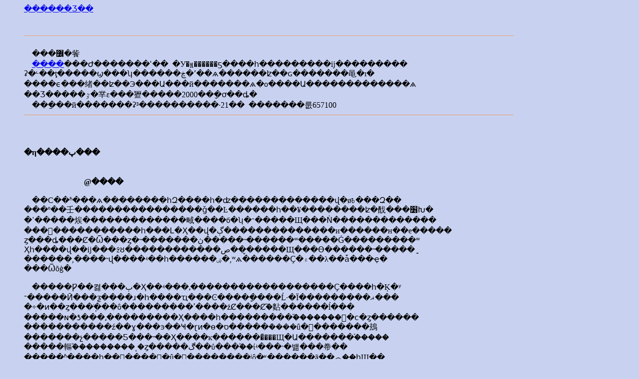

--- FILE ---
content_type: text/html; charset=UTF-8
request_url: http://www1.sarawak.com.my/org/hornbill/cn/modern/yunpeng/yunpeng001.htm
body_size: 4518
content:
<head>
   <meta http-equiv="Content-Type" content="text/html; charset=gb2312">
   <meta name="GENERATOR" content="Mozilla/4.7 [en] (Win98; I) [Netscape]">
   <title>Hornbill Literary: Taiwan Literary</title>
</head>
<html><body bgcolor="#C8D2F0">
<pre><ul></font></font><font face="MS Song" size="3"><a href="yunpeng.htm">������Ʒ��</a>
<style>
<!--
p{ line-height:140% ;font-family: "MS Song"; font-size: 12pt}
center{ line-height:140% }
.text{ font-family: "MS Song"; font-size: 12pt}
-->
</style>
<style fprolloverstyle>A:hover {color: red;  font-size:14pt}
</style>
<HR width="80%" align=left color=#ee9b73 SIZE=-1>
    ���߼�飺
    <a href="mailto:yunpeng@km169.net">����</a>���Ժ�������ʿ��  �У�ԭ������ƽ����һ���������ĳ���������
ʡ�ᶫ��ţ�����ϣ���ʮ������ڿ�ʼ��ѧ������ʫ��ɢ�������⻪�ı�
����ϵ���绪��ʫ��Э���Ա���й�������ѧ�о����Ա�������������ѧ
��Ʒ�����ٷ�丵ε���㺡�����2000��ָ�ơ��ȡ�
    ��ַ���й�������ʡ³����������·21��  �������룺657100
<HR width="80%" align=left color=#ee9b73 SIZE=-1>

<h4>�η����پ���</h4>
                              <strong>@����</strong>

    ��С��ʱ���ѧ��������հԶ����һ�ʣ�������������վ�ø߿���Զ��
���º��壬����������������ǧ��Ŀ������һ��¥��������ʫ�䣬���׶Խ�
�ߵ�����㶼�������������㽣����б�ʮ�־�����Щ���Ǹ�������������
���ͣ�����������һ���Լ�Ҳ��վ�ڳ��������������и������н��е�����
ȥ���ȡ���Ȼ�Ѿ���ȥ�˵�������ڽ�����˵������ʷ�����Ǵ���������ʷ
Ҳһ����վ��ĳ���߶ȣ������������ص���̬����Щ���Ѳ������˵�����ָ
������,����˵վ����ʵ��һ������ۻ�,ʷѧ������Ҫ�۾��λ��ǡ���ҿ�
���Ѿõġ�

    �����Ƿ��켫���ٻ�Ҳ��ʵ���˼������������������Ҫ����һ�Ķ�ʸ
־�����Ӣ���ƺ����ɹ�һ����ҵ���Ͼ����ָ����Ĺ·�Ϊ���������ޣ���
�÷�ͷ��ȥ���ֽ�ֹ��ô���������ʹ����żȻ���Ȼ֮�䴴������ĺ���
�����ɴ�ƾ���˼���������Ҳ����һ���������֮��������ϲ�ȥ������
�����������ź��ɣ���ͽ��Ҹ�ɽͷ�ѳ�ס�����ܳ����û�ͦ�������䲻
�������չ�����Ƽ���˵��Ҳ����ĸ������࣬����Щ�Ա�������֡�����
�����䡱֮���������˳�ȥ�����ڰ��ΰ���֮��ίʵ���˴�뱲���帣��
�����ʱ����һ��ͨ����˵�û�˵��������ʲô�ʶ������ã��෴��һЩ��
���������Ĵ�ʧȥ��ԭ�еĹ�ʣ���Ͳ����Ѹ�������һ����ʡ����������
�������εĳ�ν���ǹ������ʱ��ע�⣬�˵�����ı���δ�ز��Ǽ���ȡ��
�ĵ���֧�֣����˵�������Ŀ�ν�ǻ�õ�ù��

    ��û�й����Ϸ��۵���ʵ�о�����Ϊ���������ĥ���������Ǻܳٶۣ�
���л���ʱһζ���������η��η�㣬���������׷����˽϶౾�������Լ�
�ķ�⡣����ƽʱ�ҳ��ԡ��ߴ���ʤ����Ϊ���ߣ���Ϊ�Լ�һ���Ǹ߱ض���
�ö������������������ƺ�������ͼ��������ʳ������������־��ʶ������
��ʤ�������Ľ�ֲ�඼��������û�ˣ�����Ϊ��һ����ǰ����������
׷���м������������Լ��У�����׳־�ھö���֮��������Ϣ���𽥱�
ĥ���������׷�����Ժ��������۷ܷ�ͼǿ����ͬ�Ƹ��������������ȥ��
��ƵƵ����һ�㣬���ܳ�������Ƶ�����������Ҳֻ������һ�����ˡ�
Ҳ�����Ų������а�������ʵ���ԵĹ�ͷһҧ�����˳�ȥ���߳�һ��ǧ��
�����㼣��ͬʱҲ�߳���һ·��ݺ�����裬���Ǻ�Ȼվ���ߴ�����Ӱ����
���ڲ��������㵹�۷��ģ����ǵķ����������˲��׸���ļ��ѣ���֧����
��������������㹻��������ȥ㷲�һ���ӡ����������ϵǸߵĹ��ã�ѭ
������������ȥ�����������Ծ������˵�ͷ­֮�ϣ������ű���ѹ�ֵ�����
��Ѷ�밲�������˼ɡ�

    ĳ���ҳ��ڳ��Թ�������ȥ������Сɽ������ɽͷ�ڷ�Բ���￴������
ʵ��Щ�ߣ��ϵ�ɽȥ��ɽ�ϻ���ɽ���Ҳ�������Ҫ�����������ɽͷ��
�ɣ�����һ����һ�̵����Ϸ�Խ������Ԯ��Ϊ�۵����������������������
�ĸв�ֵ��һ����������ӭ��Ϯ��������������ɽ����С��֮��������
��ƽ����������δ�е���Ԥ����ǰ㺮�䣬�෴��˿���⵹����͸������
����վ��ɽͷ��Ŀ�Ĺˣ���������������԰��ⶼ����˽��µķ���д�⣬
����һ����ߵ��ġ��������޵ĺ����ܡ��ѹ��������������������ĵ�
��ӽ̾�������ᵱ�������һ����ɽС����վ�ڸ�ɽ֮�ۣ����ǿ��ü�����
������ǰ;���������˴������ﱶ�п�ο���������˹�������Ұ����������
���������ߴ������ĸ������ڣ��������˵����ţ����ϲ���ÿʱÿ�̶�Ҫ��
�Ѷ��ˣ����������������ʥ��������λ�á�

    ����ʵ�ж���ƾ�������侳���������ģ���һ������������Ǹ���Զ
һ�����������˽��Է�ɽͷ��Ʀ��֮��˼·Ҫ����һЩ��ֻ��Ū����
�ԵǸߵ���̬ȥ����ǰ�����µĶ���ʱ����Щʲô��ͬ��������ֲ�����һ
��������뷨��Ҫô������֮������ƽӹ������Ҫô�ɴ����ú�����Ĺ���
ȥ��Խ�շ壬Ȼ��ϸϸƷ������������첻������Ȥ������˵ֻҪ��������
�Ķ�����ӯ�࣬�η�������Щ��ɽ������֮�أ���Щ��˼ȥ����ʤȤ����
֮��������թ�����ľ�Ӫ��ƻ���Ҫ����öࡣ

<A href="javascript:history.back()" target=_self>����</A>
</pre></ul>
</body></html>
